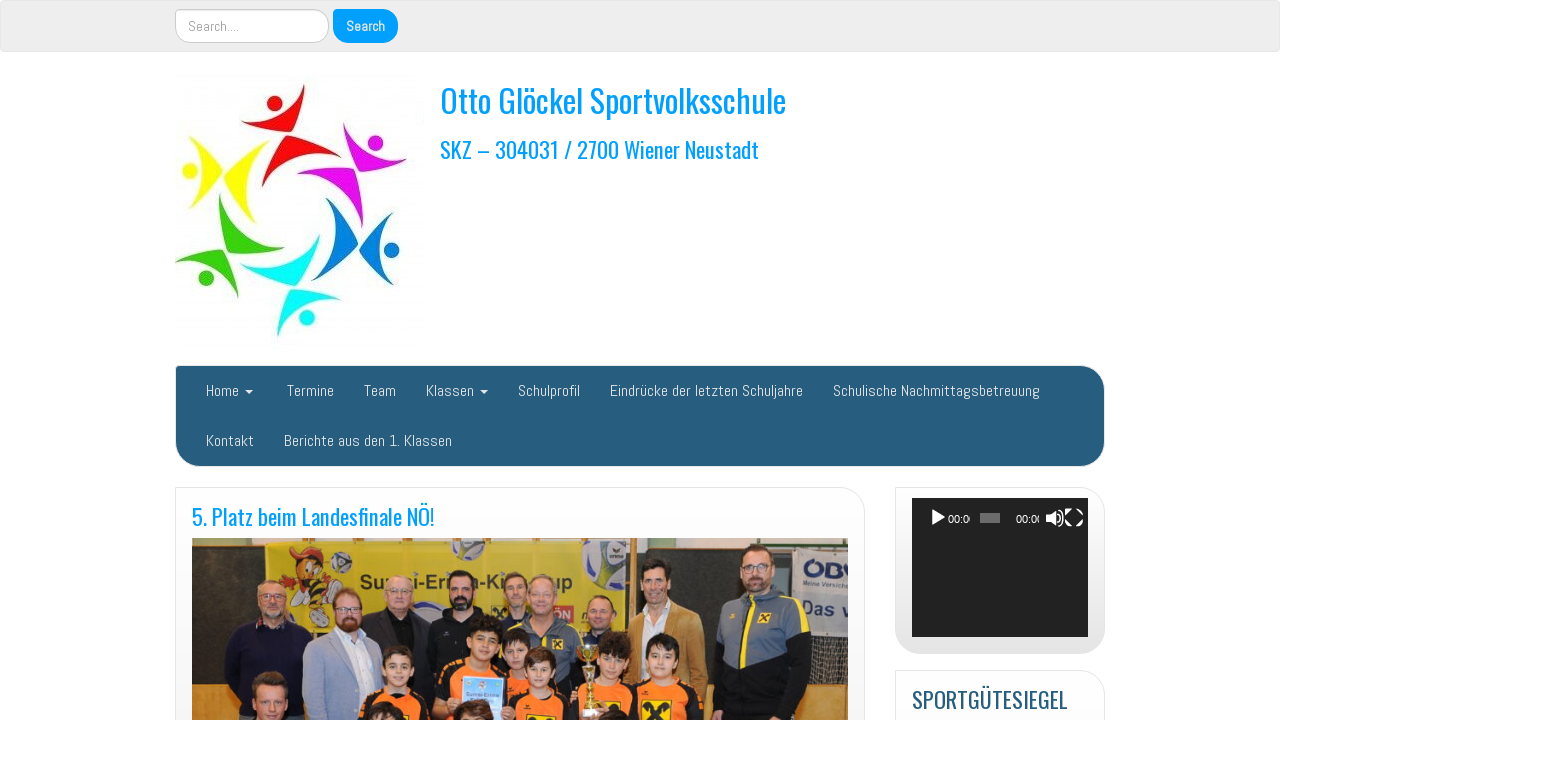

--- FILE ---
content_type: text/html; charset=UTF-8
request_url: https://www.vs-ottogloeckel.at/5-platz-beim-landesfinale-noe/
body_size: 46024
content:
<!DOCTYPE html>
<!--[if IE 7]>
<html class="ie ie7" lang="de">
<![endif]-->
<!--[if IE 8]>
<html class="ie ie8" lang="de">
<![endif]-->
<!--[if !(IE 7) | !(IE 8)  ]><!-->
<html lang="de">
<!--<![endif]-->
<head>
<meta charset="UTF-8" />
<meta http-equiv="X-UA-Compatible" content="IE=edge">
<meta name="viewport" content="width=device-width, initial-scale=1">
<link rel="profile" href="http://gmpg.org/xfn/11" />
<link rel="pingback" href="https://www.vs-ottogloeckel.at/xmlrpc.php" />
<!--[if lt IE 9]>
<script src="https://www.vs-ottogloeckel.at/wp-content/themes/iamsocial/js/html5.js" type="text/javascript"></script>
<![endif]-->

<title>5. Platz beim Landesfinale NÖ! &#8211; Otto Glöckel Sportvolksschule</title>
<meta name='robots' content='max-image-preview:large' />
<link rel="alternate" type="application/rss+xml" title="Otto Glöckel Sportvolksschule &raquo; Feed" href="https://www.vs-ottogloeckel.at/feed/" />
<link rel="alternate" type="application/rss+xml" title="Otto Glöckel Sportvolksschule &raquo; Kommentar-Feed" href="https://www.vs-ottogloeckel.at/comments/feed/" />
<link rel="alternate" title="oEmbed (JSON)" type="application/json+oembed" href="https://www.vs-ottogloeckel.at/wp-json/oembed/1.0/embed?url=https%3A%2F%2Fwww.vs-ottogloeckel.at%2F5-platz-beim-landesfinale-noe%2F" />
<link rel="alternate" title="oEmbed (XML)" type="text/xml+oembed" href="https://www.vs-ottogloeckel.at/wp-json/oembed/1.0/embed?url=https%3A%2F%2Fwww.vs-ottogloeckel.at%2F5-platz-beim-landesfinale-noe%2F&#038;format=xml" />
<style id='wp-img-auto-sizes-contain-inline-css' type='text/css'>
img:is([sizes=auto i],[sizes^="auto," i]){contain-intrinsic-size:3000px 1500px}
/*# sourceURL=wp-img-auto-sizes-contain-inline-css */
</style>
<style id='wp-emoji-styles-inline-css' type='text/css'>

	img.wp-smiley, img.emoji {
		display: inline !important;
		border: none !important;
		box-shadow: none !important;
		height: 1em !important;
		width: 1em !important;
		margin: 0 0.07em !important;
		vertical-align: -0.1em !important;
		background: none !important;
		padding: 0 !important;
	}
/*# sourceURL=wp-emoji-styles-inline-css */
</style>
<style id='wp-block-library-inline-css' type='text/css'>
:root{--wp-block-synced-color:#7a00df;--wp-block-synced-color--rgb:122,0,223;--wp-bound-block-color:var(--wp-block-synced-color);--wp-editor-canvas-background:#ddd;--wp-admin-theme-color:#007cba;--wp-admin-theme-color--rgb:0,124,186;--wp-admin-theme-color-darker-10:#006ba1;--wp-admin-theme-color-darker-10--rgb:0,107,160.5;--wp-admin-theme-color-darker-20:#005a87;--wp-admin-theme-color-darker-20--rgb:0,90,135;--wp-admin-border-width-focus:2px}@media (min-resolution:192dpi){:root{--wp-admin-border-width-focus:1.5px}}.wp-element-button{cursor:pointer}:root .has-very-light-gray-background-color{background-color:#eee}:root .has-very-dark-gray-background-color{background-color:#313131}:root .has-very-light-gray-color{color:#eee}:root .has-very-dark-gray-color{color:#313131}:root .has-vivid-green-cyan-to-vivid-cyan-blue-gradient-background{background:linear-gradient(135deg,#00d084,#0693e3)}:root .has-purple-crush-gradient-background{background:linear-gradient(135deg,#34e2e4,#4721fb 50%,#ab1dfe)}:root .has-hazy-dawn-gradient-background{background:linear-gradient(135deg,#faaca8,#dad0ec)}:root .has-subdued-olive-gradient-background{background:linear-gradient(135deg,#fafae1,#67a671)}:root .has-atomic-cream-gradient-background{background:linear-gradient(135deg,#fdd79a,#004a59)}:root .has-nightshade-gradient-background{background:linear-gradient(135deg,#330968,#31cdcf)}:root .has-midnight-gradient-background{background:linear-gradient(135deg,#020381,#2874fc)}:root{--wp--preset--font-size--normal:16px;--wp--preset--font-size--huge:42px}.has-regular-font-size{font-size:1em}.has-larger-font-size{font-size:2.625em}.has-normal-font-size{font-size:var(--wp--preset--font-size--normal)}.has-huge-font-size{font-size:var(--wp--preset--font-size--huge)}.has-text-align-center{text-align:center}.has-text-align-left{text-align:left}.has-text-align-right{text-align:right}.has-fit-text{white-space:nowrap!important}#end-resizable-editor-section{display:none}.aligncenter{clear:both}.items-justified-left{justify-content:flex-start}.items-justified-center{justify-content:center}.items-justified-right{justify-content:flex-end}.items-justified-space-between{justify-content:space-between}.screen-reader-text{border:0;clip-path:inset(50%);height:1px;margin:-1px;overflow:hidden;padding:0;position:absolute;width:1px;word-wrap:normal!important}.screen-reader-text:focus{background-color:#ddd;clip-path:none;color:#444;display:block;font-size:1em;height:auto;left:5px;line-height:normal;padding:15px 23px 14px;text-decoration:none;top:5px;width:auto;z-index:100000}html :where(.has-border-color){border-style:solid}html :where([style*=border-top-color]){border-top-style:solid}html :where([style*=border-right-color]){border-right-style:solid}html :where([style*=border-bottom-color]){border-bottom-style:solid}html :where([style*=border-left-color]){border-left-style:solid}html :where([style*=border-width]){border-style:solid}html :where([style*=border-top-width]){border-top-style:solid}html :where([style*=border-right-width]){border-right-style:solid}html :where([style*=border-bottom-width]){border-bottom-style:solid}html :where([style*=border-left-width]){border-left-style:solid}html :where(img[class*=wp-image-]){height:auto;max-width:100%}:where(figure){margin:0 0 1em}html :where(.is-position-sticky){--wp-admin--admin-bar--position-offset:var(--wp-admin--admin-bar--height,0px)}@media screen and (max-width:600px){html :where(.is-position-sticky){--wp-admin--admin-bar--position-offset:0px}}

/*# sourceURL=wp-block-library-inline-css */
</style><style id='wp-block-paragraph-inline-css' type='text/css'>
.is-small-text{font-size:.875em}.is-regular-text{font-size:1em}.is-large-text{font-size:2.25em}.is-larger-text{font-size:3em}.has-drop-cap:not(:focus):first-letter{float:left;font-size:8.4em;font-style:normal;font-weight:100;line-height:.68;margin:.05em .1em 0 0;text-transform:uppercase}body.rtl .has-drop-cap:not(:focus):first-letter{float:none;margin-left:.1em}p.has-drop-cap.has-background{overflow:hidden}:root :where(p.has-background){padding:1.25em 2.375em}:where(p.has-text-color:not(.has-link-color)) a{color:inherit}p.has-text-align-left[style*="writing-mode:vertical-lr"],p.has-text-align-right[style*="writing-mode:vertical-rl"]{rotate:180deg}
/*# sourceURL=https://www.vs-ottogloeckel.at/wp-includes/blocks/paragraph/style.min.css */
</style>
<style id='global-styles-inline-css' type='text/css'>
:root{--wp--preset--aspect-ratio--square: 1;--wp--preset--aspect-ratio--4-3: 4/3;--wp--preset--aspect-ratio--3-4: 3/4;--wp--preset--aspect-ratio--3-2: 3/2;--wp--preset--aspect-ratio--2-3: 2/3;--wp--preset--aspect-ratio--16-9: 16/9;--wp--preset--aspect-ratio--9-16: 9/16;--wp--preset--color--black: #000000;--wp--preset--color--cyan-bluish-gray: #abb8c3;--wp--preset--color--white: #ffffff;--wp--preset--color--pale-pink: #f78da7;--wp--preset--color--vivid-red: #cf2e2e;--wp--preset--color--luminous-vivid-orange: #ff6900;--wp--preset--color--luminous-vivid-amber: #fcb900;--wp--preset--color--light-green-cyan: #7bdcb5;--wp--preset--color--vivid-green-cyan: #00d084;--wp--preset--color--pale-cyan-blue: #8ed1fc;--wp--preset--color--vivid-cyan-blue: #0693e3;--wp--preset--color--vivid-purple: #9b51e0;--wp--preset--gradient--vivid-cyan-blue-to-vivid-purple: linear-gradient(135deg,rgb(6,147,227) 0%,rgb(155,81,224) 100%);--wp--preset--gradient--light-green-cyan-to-vivid-green-cyan: linear-gradient(135deg,rgb(122,220,180) 0%,rgb(0,208,130) 100%);--wp--preset--gradient--luminous-vivid-amber-to-luminous-vivid-orange: linear-gradient(135deg,rgb(252,185,0) 0%,rgb(255,105,0) 100%);--wp--preset--gradient--luminous-vivid-orange-to-vivid-red: linear-gradient(135deg,rgb(255,105,0) 0%,rgb(207,46,46) 100%);--wp--preset--gradient--very-light-gray-to-cyan-bluish-gray: linear-gradient(135deg,rgb(238,238,238) 0%,rgb(169,184,195) 100%);--wp--preset--gradient--cool-to-warm-spectrum: linear-gradient(135deg,rgb(74,234,220) 0%,rgb(151,120,209) 20%,rgb(207,42,186) 40%,rgb(238,44,130) 60%,rgb(251,105,98) 80%,rgb(254,248,76) 100%);--wp--preset--gradient--blush-light-purple: linear-gradient(135deg,rgb(255,206,236) 0%,rgb(152,150,240) 100%);--wp--preset--gradient--blush-bordeaux: linear-gradient(135deg,rgb(254,205,165) 0%,rgb(254,45,45) 50%,rgb(107,0,62) 100%);--wp--preset--gradient--luminous-dusk: linear-gradient(135deg,rgb(255,203,112) 0%,rgb(199,81,192) 50%,rgb(65,88,208) 100%);--wp--preset--gradient--pale-ocean: linear-gradient(135deg,rgb(255,245,203) 0%,rgb(182,227,212) 50%,rgb(51,167,181) 100%);--wp--preset--gradient--electric-grass: linear-gradient(135deg,rgb(202,248,128) 0%,rgb(113,206,126) 100%);--wp--preset--gradient--midnight: linear-gradient(135deg,rgb(2,3,129) 0%,rgb(40,116,252) 100%);--wp--preset--font-size--small: 13px;--wp--preset--font-size--medium: 20px;--wp--preset--font-size--large: 36px;--wp--preset--font-size--x-large: 42px;--wp--preset--spacing--20: 0.44rem;--wp--preset--spacing--30: 0.67rem;--wp--preset--spacing--40: 1rem;--wp--preset--spacing--50: 1.5rem;--wp--preset--spacing--60: 2.25rem;--wp--preset--spacing--70: 3.38rem;--wp--preset--spacing--80: 5.06rem;--wp--preset--shadow--natural: 6px 6px 9px rgba(0, 0, 0, 0.2);--wp--preset--shadow--deep: 12px 12px 50px rgba(0, 0, 0, 0.4);--wp--preset--shadow--sharp: 6px 6px 0px rgba(0, 0, 0, 0.2);--wp--preset--shadow--outlined: 6px 6px 0px -3px rgb(255, 255, 255), 6px 6px rgb(0, 0, 0);--wp--preset--shadow--crisp: 6px 6px 0px rgb(0, 0, 0);}:where(.is-layout-flex){gap: 0.5em;}:where(.is-layout-grid){gap: 0.5em;}body .is-layout-flex{display: flex;}.is-layout-flex{flex-wrap: wrap;align-items: center;}.is-layout-flex > :is(*, div){margin: 0;}body .is-layout-grid{display: grid;}.is-layout-grid > :is(*, div){margin: 0;}:where(.wp-block-columns.is-layout-flex){gap: 2em;}:where(.wp-block-columns.is-layout-grid){gap: 2em;}:where(.wp-block-post-template.is-layout-flex){gap: 1.25em;}:where(.wp-block-post-template.is-layout-grid){gap: 1.25em;}.has-black-color{color: var(--wp--preset--color--black) !important;}.has-cyan-bluish-gray-color{color: var(--wp--preset--color--cyan-bluish-gray) !important;}.has-white-color{color: var(--wp--preset--color--white) !important;}.has-pale-pink-color{color: var(--wp--preset--color--pale-pink) !important;}.has-vivid-red-color{color: var(--wp--preset--color--vivid-red) !important;}.has-luminous-vivid-orange-color{color: var(--wp--preset--color--luminous-vivid-orange) !important;}.has-luminous-vivid-amber-color{color: var(--wp--preset--color--luminous-vivid-amber) !important;}.has-light-green-cyan-color{color: var(--wp--preset--color--light-green-cyan) !important;}.has-vivid-green-cyan-color{color: var(--wp--preset--color--vivid-green-cyan) !important;}.has-pale-cyan-blue-color{color: var(--wp--preset--color--pale-cyan-blue) !important;}.has-vivid-cyan-blue-color{color: var(--wp--preset--color--vivid-cyan-blue) !important;}.has-vivid-purple-color{color: var(--wp--preset--color--vivid-purple) !important;}.has-black-background-color{background-color: var(--wp--preset--color--black) !important;}.has-cyan-bluish-gray-background-color{background-color: var(--wp--preset--color--cyan-bluish-gray) !important;}.has-white-background-color{background-color: var(--wp--preset--color--white) !important;}.has-pale-pink-background-color{background-color: var(--wp--preset--color--pale-pink) !important;}.has-vivid-red-background-color{background-color: var(--wp--preset--color--vivid-red) !important;}.has-luminous-vivid-orange-background-color{background-color: var(--wp--preset--color--luminous-vivid-orange) !important;}.has-luminous-vivid-amber-background-color{background-color: var(--wp--preset--color--luminous-vivid-amber) !important;}.has-light-green-cyan-background-color{background-color: var(--wp--preset--color--light-green-cyan) !important;}.has-vivid-green-cyan-background-color{background-color: var(--wp--preset--color--vivid-green-cyan) !important;}.has-pale-cyan-blue-background-color{background-color: var(--wp--preset--color--pale-cyan-blue) !important;}.has-vivid-cyan-blue-background-color{background-color: var(--wp--preset--color--vivid-cyan-blue) !important;}.has-vivid-purple-background-color{background-color: var(--wp--preset--color--vivid-purple) !important;}.has-black-border-color{border-color: var(--wp--preset--color--black) !important;}.has-cyan-bluish-gray-border-color{border-color: var(--wp--preset--color--cyan-bluish-gray) !important;}.has-white-border-color{border-color: var(--wp--preset--color--white) !important;}.has-pale-pink-border-color{border-color: var(--wp--preset--color--pale-pink) !important;}.has-vivid-red-border-color{border-color: var(--wp--preset--color--vivid-red) !important;}.has-luminous-vivid-orange-border-color{border-color: var(--wp--preset--color--luminous-vivid-orange) !important;}.has-luminous-vivid-amber-border-color{border-color: var(--wp--preset--color--luminous-vivid-amber) !important;}.has-light-green-cyan-border-color{border-color: var(--wp--preset--color--light-green-cyan) !important;}.has-vivid-green-cyan-border-color{border-color: var(--wp--preset--color--vivid-green-cyan) !important;}.has-pale-cyan-blue-border-color{border-color: var(--wp--preset--color--pale-cyan-blue) !important;}.has-vivid-cyan-blue-border-color{border-color: var(--wp--preset--color--vivid-cyan-blue) !important;}.has-vivid-purple-border-color{border-color: var(--wp--preset--color--vivid-purple) !important;}.has-vivid-cyan-blue-to-vivid-purple-gradient-background{background: var(--wp--preset--gradient--vivid-cyan-blue-to-vivid-purple) !important;}.has-light-green-cyan-to-vivid-green-cyan-gradient-background{background: var(--wp--preset--gradient--light-green-cyan-to-vivid-green-cyan) !important;}.has-luminous-vivid-amber-to-luminous-vivid-orange-gradient-background{background: var(--wp--preset--gradient--luminous-vivid-amber-to-luminous-vivid-orange) !important;}.has-luminous-vivid-orange-to-vivid-red-gradient-background{background: var(--wp--preset--gradient--luminous-vivid-orange-to-vivid-red) !important;}.has-very-light-gray-to-cyan-bluish-gray-gradient-background{background: var(--wp--preset--gradient--very-light-gray-to-cyan-bluish-gray) !important;}.has-cool-to-warm-spectrum-gradient-background{background: var(--wp--preset--gradient--cool-to-warm-spectrum) !important;}.has-blush-light-purple-gradient-background{background: var(--wp--preset--gradient--blush-light-purple) !important;}.has-blush-bordeaux-gradient-background{background: var(--wp--preset--gradient--blush-bordeaux) !important;}.has-luminous-dusk-gradient-background{background: var(--wp--preset--gradient--luminous-dusk) !important;}.has-pale-ocean-gradient-background{background: var(--wp--preset--gradient--pale-ocean) !important;}.has-electric-grass-gradient-background{background: var(--wp--preset--gradient--electric-grass) !important;}.has-midnight-gradient-background{background: var(--wp--preset--gradient--midnight) !important;}.has-small-font-size{font-size: var(--wp--preset--font-size--small) !important;}.has-medium-font-size{font-size: var(--wp--preset--font-size--medium) !important;}.has-large-font-size{font-size: var(--wp--preset--font-size--large) !important;}.has-x-large-font-size{font-size: var(--wp--preset--font-size--x-large) !important;}
/*# sourceURL=global-styles-inline-css */
</style>

<style id='classic-theme-styles-inline-css' type='text/css'>
/*! This file is auto-generated */
.wp-block-button__link{color:#fff;background-color:#32373c;border-radius:9999px;box-shadow:none;text-decoration:none;padding:calc(.667em + 2px) calc(1.333em + 2px);font-size:1.125em}.wp-block-file__button{background:#32373c;color:#fff;text-decoration:none}
/*# sourceURL=/wp-includes/css/classic-themes.min.css */
</style>
<link rel='stylesheet' id='plyr-css-css' href='https://www.vs-ottogloeckel.at/wp-content/plugins/easy-video-player/lib/plyr.css?ver=6.9' type='text/css' media='all' />
<link rel='stylesheet' id='style.css-css' href='https://www.vs-ottogloeckel.at/wp-content/themes/iamsocial/css/style.css?ver=1.1.3' type='text/css' media='all' />
<link rel='stylesheet' id='custom-color-css' href='https://www.vs-ottogloeckel.at/wp-content/themes/iamsocial/css/colors/blue.css?ver=6.9' type='text/css' media='all' />
<script type="text/javascript" id="plyr-js-js-extra">
/* <![CDATA[ */
var easy_video_player = {"plyr_iconUrl":"https://www.vs-ottogloeckel.at/wp-content/plugins/easy-video-player/lib/plyr.svg","plyr_blankVideo":"https://www.vs-ottogloeckel.at/wp-content/plugins/easy-video-player/lib/blank.mp4"};
//# sourceURL=plyr-js-js-extra
/* ]]> */
</script>
<script type="text/javascript" src="https://www.vs-ottogloeckel.at/wp-content/plugins/easy-video-player/lib/plyr.js?ver=6.9" id="plyr-js-js"></script>
<script type="text/javascript" src="https://www.vs-ottogloeckel.at/wp-includes/js/jquery/jquery.min.js?ver=3.7.1" id="jquery-core-js"></script>
<script type="text/javascript" src="https://www.vs-ottogloeckel.at/wp-includes/js/jquery/jquery-migrate.min.js?ver=3.4.1" id="jquery-migrate-js"></script>
<link rel="https://api.w.org/" href="https://www.vs-ottogloeckel.at/wp-json/" /><link rel="alternate" title="JSON" type="application/json" href="https://www.vs-ottogloeckel.at/wp-json/wp/v2/posts/4434" /><link rel="EditURI" type="application/rsd+xml" title="RSD" href="https://www.vs-ottogloeckel.at/xmlrpc.php?rsd" />
<meta name="generator" content="WordPress 6.9" />
<link rel="canonical" href="https://www.vs-ottogloeckel.at/5-platz-beim-landesfinale-noe/" />
<link rel='shortlink' href='https://www.vs-ottogloeckel.at/?p=4434' />
		<style type='text/css'>
				body, *, button {font-family:Abel}
				h1, h2, h3, h4, h5, h6, h1 a, h2 a, h3 a, h4 a, h5 a, h6 a {font-family:Oswald}
		</style>
				<style type='text/css'>
				.carousel .carousel-caption h2#caption-1 a{ color:  #ffffff; }
				.carousel .carousel-caption h2#caption-2 a{ color:  #fff; }
				.carousel .carousel-caption h2#caption-3 a{ color:  #ffffff; }
		</style>
		<meta name="bmi-version" content="2.0.0" />      <script defer type="text/javascript" id="bmip-js-inline-remove-js">
        function objectToQueryString(obj){
          return Object.keys(obj).map(key => key + '=' + obj[key]).join('&');
        }

        function globalBMIKeepAlive() {
          let xhr = new XMLHttpRequest();
          let data = { action: "bmip_keepalive", token: "bmip", f: "refresh" };
          let url = 'https://www.vs-ottogloeckel.at/wp-admin/admin-ajax.php' + '?' + objectToQueryString(data);
          xhr.open('POST', url, true);
          xhr.setRequestHeader("X-Requested-With", "XMLHttpRequest");
          xhr.onreadystatechange = function () {
            if (xhr.readyState === 4) {
              let response;
              if (response = JSON.parse(xhr.responseText)) {
                if (typeof response.status != 'undefined' && response.status === 'success') {
                  //setTimeout(globalBMIKeepAlive, 3000);
                } else {
                  //setTimeout(globalBMIKeepAlive, 20000);
                }
              }
            }
          };

          xhr.send(JSON.stringify(data));
        }

        document.querySelector('#bmip-js-inline-remove-js').remove();
      </script>
      <link rel="icon" href="https://www.vs-ottogloeckel.at/wp-content/uploads/2016/10/cropped-LogoNEU3-1024x303-32x32.jpg" sizes="32x32" />
<link rel="icon" href="https://www.vs-ottogloeckel.at/wp-content/uploads/2016/10/cropped-LogoNEU3-1024x303-192x192.jpg" sizes="192x192" />
<link rel="apple-touch-icon" href="https://www.vs-ottogloeckel.at/wp-content/uploads/2016/10/cropped-LogoNEU3-1024x303-180x180.jpg" />
<meta name="msapplication-TileImage" content="https://www.vs-ottogloeckel.at/wp-content/uploads/2016/10/cropped-LogoNEU3-1024x303-270x270.jpg" />
<link rel='stylesheet' id='google-fonts-css' href='//fonts.googleapis.com/css?family=Oswald%3A400%2C300%2C700%7CAbel&#038;ver=6.9' type='text/css' media='all' />
<link rel='stylesheet' id='mediaelement-css' href='https://www.vs-ottogloeckel.at/wp-includes/js/mediaelement/mediaelementplayer-legacy.min.css?ver=4.2.17' type='text/css' media='all' />
<link rel='stylesheet' id='wp-mediaelement-css' href='https://www.vs-ottogloeckel.at/wp-includes/js/mediaelement/wp-mediaelement.min.css?ver=6.9' type='text/css' media='all' />
</head>

<body class="wp-singular post-template-default single single-post postid-4434 single-format-standard wp-theme-iamsocial">
<nav id="top-menu" class="navbar navbar-default">
		<div class="container">
			<div class="row">
				<div class="col-sm-8 visible-sm-inline-block visible-md-inline-block visible-lg-inline-block ">
					<div class="sidebar-top"><div class="widget widget_search"><form method="get" id="searchform" action="https://www.vs-ottogloeckel.at/" class="form-inline">
	<div class="form-group">
		<input type="text" class="form-control" name="s" id="s" placeholder="Search...." />
		<input type="submit" id="searchsubmit" value="Search" class="btn btn-default" />
	</div>
</form>
</div></div>				</div>
				<nav class="col-sm-4 topSocials">
					<div class="sidebar-top">
											</div>
				</nav>
			</div>
			
		</div>
	</nav>

	<div class="container" role="main"> <!-- this will close in footer.php -->
		<header id="header">
			<div class="row">
				<div class="col-sm-12">
											<div class="sitelogo">
							<a href="https://www.vs-ottogloeckel.at">
								<img src="https://www.vs-ottogloeckel.at/wp-content/uploads/2016/10/cropped-cropped-LogoNEU3-1024x303-1-2.jpg" height="" width="" alt="Logo" class="img-responsive"  id='logo' />
							</a>
						</div>
											<div class="sitetitle">
							<h1><a href="https://www.vs-ottogloeckel.at">Otto Glöckel Sportvolksschule</a></h1>
							<h2><a href="https://www.vs-ottogloeckel.at">SKZ &#8211; 304031 / 2700 Wiener Neustadt</a></h2>
						</div>
				</div>
			</div>
		</header>


	<nav id="main-menu" class="navbar navbar-default" role="navigation">
		<div class="row">
			<div class="col-md-12">
				<div class="navbar-header">
				  <button type="button" class="navbar-toggle" data-toggle="collapse" data-target="#main-menu-list">
					<span class="sr-only">Schalte Navigation</span>
					<span class="icon-bar"></span>
					<span class="icon-bar"></span>
					<span class="icon-bar"></span>
				  </button>
				</div>
				<div id="main-menu-list" class="collapse navbar-collapse"><ul id="menu-blank" class="nav navbar-nav"><li id="menu-item-2604" class="menu-item menu-item-type-post_type menu-item-object-page menu-item-home menu-item-has-children menu-item-2604 dropdown"><a title="Home" href="#" data-toggle="dropdown" class="dropdown-toggle" aria-haspopup="true">Home <span class="caret"></span></a>
<ul role="menu" class=" dropdown-menu">
	<li id="menu-item-1321" class="menu-item menu-item-type-post_type menu-item-object-page current_page_parent menu-item-1321"><a title="Archiv Beiträge" href="https://www.vs-ottogloeckel.at/archiv-beitraege/">Archiv Beiträge</a></li>
</ul>
</li>
<li id="menu-item-4834" class="menu-item menu-item-type-post_type menu-item-object-page menu-item-4834"><a title="Termine" href="https://www.vs-ottogloeckel.at/termine/"><span class="glyphicon https://www.vs-ottogloeckel.at/termine/"></span>&nbsp;Termine</a></li>
<li id="menu-item-1306" class="menu-item menu-item-type-post_type menu-item-object-page menu-item-1306"><a title="Team" href="https://www.vs-ottogloeckel.at/lehrer/">Team</a></li>
<li id="menu-item-1304" class="menu-item menu-item-type-post_type menu-item-object-page menu-item-has-children menu-item-1304 dropdown"><a title="Klassen" href="#" data-toggle="dropdown" class="dropdown-toggle" aria-haspopup="true">Klassen <span class="caret"></span></a>
<ul role="menu" class=" dropdown-menu">
	<li id="menu-item-4430" class="menu-item menu-item-type-post_type menu-item-object-page menu-item-4430"><a title="Vorschulklasse" href="https://www.vs-ottogloeckel.at/klassen/vorschulklasse/">Vorschulklasse</a></li>
	<li id="menu-item-4351" class="menu-item menu-item-type-post_type menu-item-object-page menu-item-4351"><a title="1. Klassen" href="https://www.vs-ottogloeckel.at/klassen/https-www-vs-ottogloeckel-at-lesung-kinderbuchautor/">1. Klassen</a></li>
	<li id="menu-item-4362" class="menu-item menu-item-type-post_type menu-item-object-page menu-item-4362"><a title="2. Klassen" href="https://www.vs-ottogloeckel.at/klassen/2-klassen/">2. Klassen</a></li>
	<li id="menu-item-4361" class="menu-item menu-item-type-post_type menu-item-object-page menu-item-4361"><a title="3. Klassen" href="https://www.vs-ottogloeckel.at/klassen/3-klassen/">3. Klassen</a></li>
	<li id="menu-item-4360" class="menu-item menu-item-type-post_type menu-item-object-page menu-item-4360"><a title="4. Klassen" href="https://www.vs-ottogloeckel.at/klassen/4-klassen/">4. Klassen</a></li>
</ul>
</li>
<li id="menu-item-1552" class="menu-item menu-item-type-post_type menu-item-object-page menu-item-1552"><a title="Schulprofil" href="https://www.vs-ottogloeckel.at/leitbild/schulprofil/">Schulprofil</a></li>
<li id="menu-item-4181" class="menu-item menu-item-type-post_type menu-item-object-page menu-item-4181"><a title="Eindrücke der letzten Schuljahre" href="https://www.vs-ottogloeckel.at/eindruecke-der-letzten-schuljahre/">Eindrücke der letzten Schuljahre</a></li>
<li id="menu-item-1308" class="menu-item menu-item-type-post_type menu-item-object-page menu-item-1308"><a title="Schulische Nachmittagsbetreuung" href="https://www.vs-ottogloeckel.at/tagesheim/">Schulische Nachmittagsbetreuung</a></li>
<li id="menu-item-1305" class="menu-item menu-item-type-post_type menu-item-object-page menu-item-privacy-policy menu-item-1305"><a title="Kontakt" href="https://www.vs-ottogloeckel.at/kontakt/">Kontakt</a></li>
<li id="menu-item-5049" class="menu-item menu-item-type-post_type menu-item-object-page menu-item-5049"><a title="Berichte aus den 1. Klassen" href="https://www.vs-ottogloeckel.at/berichte-aus-den-1-klassen/">Berichte aus den 1. Klassen</a></li>
</ul></div>			</div>
		</div>
	</nav>		

		   



		<div class="row">
			<div class="col-md-9">
				<section class="content">
									<!--Mansory Layout fix: wrap each article-->
			<article id="post-4434" class="post-4434 post type-post status-publish format-standard has-post-thumbnail hentry category-allgemein">
				<h2>
					<a href="https://www.vs-ottogloeckel.at/5-platz-beim-landesfinale-noe/" rel="bookmark" title="5. Platz beim Landesfinale NÖ!">
						5. Platz beim Landesfinale NÖ!					</a>
				</h2>
			<figure>
			<a href="https://www.vs-ottogloeckel.at/5-platz-beim-landesfinale-noe/" rel="bookmark" title="5. Platz beim Landesfinale NÖ!">
				<img width="656" height="425" src="https://www.vs-ottogloeckel.at/wp-content/uploads/2023/03/05-VS-Otto-Gloeckel-Wiener-Neustadt-1024x663.jpg" class="attachment-large size-large wp-post-image" alt="" decoding="async" fetchpriority="high" srcset="https://www.vs-ottogloeckel.at/wp-content/uploads/2023/03/05-VS-Otto-Gloeckel-Wiener-Neustadt-1024x663.jpg 1024w, https://www.vs-ottogloeckel.at/wp-content/uploads/2023/03/05-VS-Otto-Gloeckel-Wiener-Neustadt-300x194.jpg 300w, https://www.vs-ottogloeckel.at/wp-content/uploads/2023/03/05-VS-Otto-Gloeckel-Wiener-Neustadt-768x497.jpg 768w, https://www.vs-ottogloeckel.at/wp-content/uploads/2023/03/05-VS-Otto-Gloeckel-Wiener-Neustadt-1536x994.jpg 1536w, https://www.vs-ottogloeckel.at/wp-content/uploads/2023/03/05-VS-Otto-Gloeckel-Wiener-Neustadt-2048x1325.jpg 2048w" sizes="(max-width: 656px) 100vw, 656px" />			</a> 
			</figure>
			
<p><strong>Die Schulmannschaft der Otto Glöckel Sportvolksschule mit Lehrer und Trainer Lukas Stark-Ankowitsch, dem ÖFB Präsidenten (Johann Gartner), dem Präsidenten des NÖFV, dem Bürgermeister der Stadt Herzogenburg (Christoph Artner), uva.</strong></p>



<p>Unsere Schulmannschaft erreichte beim SUMSI Erima &#8211; Hallencup in Herzogenburg nach dem Sieg des Qualifikationsturniers den tollen 5. Platz von insgesamt 10 Mannschaften! </p>



<p>Mit 2 Siegen, einem Unentschieden und 2 Niederlagen ist Trainer Lukas Stark-Ankowitsch mit der Leistung seiner Mannschaft zufrieden und möchte sich im Sommer erneut für das Landesfinale qualifizieren.</p>



<p></p>
							<div class="metas">
					<small><i class="fa fa-calendar-o"></i> März 6, 2023 </small><br>
					<small class="postmetadata"><i class="fa fa-folder-open-o"></i> Gepostet in <a href="https://www.vs-ottogloeckel.at/category/allgemein/" rel="category tag">Allgemein</a></small><br>
														</div>
					</article>
		<!--Mansory Layout fix: wrap each article-->
		
				

													<article id="single">
					<nav class="row">
						<small class="nav-previous col-xs-6"><a href="https://www.vs-ottogloeckel.at/in-stiller-trauer-nehmen-wir-abschied/" rel="next"><i class="fa fa-chevron-left"></i> Zurück</a></small>
						<small class="nav-next col-xs-6 text-right"><a href="https://www.vs-ottogloeckel.at/theaterbesuch-in-der-schule/" rel="prev">Weiter <i class="fa fa-chevron-right"></i></a></small>
					</nav>
				</article>
					
					</section>
			</div>
			<aside class="col-md-3">
				<aside class="small-12 medium-4 large-4 columns">
	<div class="sidebar"><h3>Schulvideo</h3><div style="width:100%;" class="wp-video"><video class="wp-video-shortcode" id="video-4434-1" preload="metadata" controls="controls"><source type="video/youtube" src="https://youtu.be/wfUQJ3f_CL8?_=1" /><a href="https://youtu.be/wfUQJ3f_CL8">https://youtu.be/wfUQJ3f_CL8</a></video></div></div><div class="sidebar"><h3>SPORTGÜTESIEGEL</h3>
		<style type="text/css">
			#gallery-1 {
				margin: auto;
			}
			#gallery-1 .gallery-item {
				float: left;
				margin-top: 10px;
				text-align: center;
				width: 100%;
			}
			#gallery-1 img {
				border: 2px solid #cfcfcf;
			}
			#gallery-1 .gallery-caption {
				margin-left: 0;
			}
			/* see gallery_shortcode() in wp-includes/media.php */
		</style>
		<div id='gallery-1' class='gallery galleryid-4434 gallery-columns-1 gallery-size-large'><dl class='gallery-item'>
			<dt class='gallery-icon portrait'>
				<img width="656" height="882" src="https://www.vs-ottogloeckel.at/wp-content/uploads/2020/11/IMG_4248-1-762x1024.jpeg" class="attachment-large size-large" alt="" decoding="async" loading="lazy" srcset="https://www.vs-ottogloeckel.at/wp-content/uploads/2020/11/IMG_4248-1-762x1024.jpeg 762w, https://www.vs-ottogloeckel.at/wp-content/uploads/2020/11/IMG_4248-1-223x300.jpeg 223w, https://www.vs-ottogloeckel.at/wp-content/uploads/2020/11/IMG_4248-1-768x1032.jpeg 768w, https://www.vs-ottogloeckel.at/wp-content/uploads/2020/11/IMG_4248-1-1143x1536.jpeg 1143w, https://www.vs-ottogloeckel.at/wp-content/uploads/2020/11/IMG_4248-1-1524x2048.jpeg 1524w, https://www.vs-ottogloeckel.at/wp-content/uploads/2020/11/IMG_4248-1-scaled.jpeg 1906w" sizes="auto, (max-width: 656px) 100vw, 656px" />
			</dt></dl><br style="clear: both" />
		</div>
</div><div class="sidebar"><h3>Kontakt</h3>			<div class="textwidget"><p><b><br />
Otto-Glöckel Volksschule<br />
Pottendorferstraße 100<br />
A-2700 Wiener Neustadt</b></p>
<p>Telefon: 0676 / 883 732 388<br />
E-Mail: &#8212;-</p>
</div>
		</div><div class="sidebar"><h3>Historie unserer Beiträge</h3>		<label class="screen-reader-text" for="archives-dropdown-3">Historie unserer Beiträge</label>
		<select id="archives-dropdown-3" name="archive-dropdown">
			
			<option value="">Monat auswählen</option>
				<option value='https://www.vs-ottogloeckel.at/2025/12/'> Dezember 2025 </option>
	<option value='https://www.vs-ottogloeckel.at/2025/11/'> November 2025 </option>
	<option value='https://www.vs-ottogloeckel.at/2025/09/'> September 2025 </option>
	<option value='https://www.vs-ottogloeckel.at/2025/06/'> Juni 2025 </option>
	<option value='https://www.vs-ottogloeckel.at/2025/04/'> April 2025 </option>
	<option value='https://www.vs-ottogloeckel.at/2025/03/'> März 2025 </option>
	<option value='https://www.vs-ottogloeckel.at/2024/12/'> Dezember 2024 </option>
	<option value='https://www.vs-ottogloeckel.at/2024/11/'> November 2024 </option>
	<option value='https://www.vs-ottogloeckel.at/2024/09/'> September 2024 </option>
	<option value='https://www.vs-ottogloeckel.at/2024/06/'> Juni 2024 </option>
	<option value='https://www.vs-ottogloeckel.at/2024/05/'> Mai 2024 </option>
	<option value='https://www.vs-ottogloeckel.at/2024/04/'> April 2024 </option>
	<option value='https://www.vs-ottogloeckel.at/2024/03/'> März 2024 </option>
	<option value='https://www.vs-ottogloeckel.at/2024/02/'> Februar 2024 </option>
	<option value='https://www.vs-ottogloeckel.at/2023/12/'> Dezember 2023 </option>
	<option value='https://www.vs-ottogloeckel.at/2023/10/'> Oktober 2023 </option>
	<option value='https://www.vs-ottogloeckel.at/2023/09/'> September 2023 </option>
	<option value='https://www.vs-ottogloeckel.at/2023/05/'> Mai 2023 </option>
	<option value='https://www.vs-ottogloeckel.at/2023/03/'> März 2023 </option>
	<option value='https://www.vs-ottogloeckel.at/2023/02/'> Februar 2023 </option>
	<option value='https://www.vs-ottogloeckel.at/2023/01/'> Januar 2023 </option>
	<option value='https://www.vs-ottogloeckel.at/2022/12/'> Dezember 2022 </option>
	<option value='https://www.vs-ottogloeckel.at/2022/11/'> November 2022 </option>
	<option value='https://www.vs-ottogloeckel.at/2022/10/'> Oktober 2022 </option>
	<option value='https://www.vs-ottogloeckel.at/2022/06/'> Juni 2022 </option>
	<option value='https://www.vs-ottogloeckel.at/2022/04/'> April 2022 </option>
	<option value='https://www.vs-ottogloeckel.at/2021/12/'> Dezember 2021 </option>
	<option value='https://www.vs-ottogloeckel.at/2021/10/'> Oktober 2021 </option>
	<option value='https://www.vs-ottogloeckel.at/2020/11/'> November 2020 </option>
	<option value='https://www.vs-ottogloeckel.at/2020/07/'> Juli 2020 </option>
	<option value='https://www.vs-ottogloeckel.at/2020/06/'> Juni 2020 </option>
	<option value='https://www.vs-ottogloeckel.at/2020/03/'> März 2020 </option>
	<option value='https://www.vs-ottogloeckel.at/2020/01/'> Januar 2020 </option>
	<option value='https://www.vs-ottogloeckel.at/2019/12/'> Dezember 2019 </option>
	<option value='https://www.vs-ottogloeckel.at/2019/11/'> November 2019 </option>
	<option value='https://www.vs-ottogloeckel.at/2019/10/'> Oktober 2019 </option>
	<option value='https://www.vs-ottogloeckel.at/2019/09/'> September 2019 </option>
	<option value='https://www.vs-ottogloeckel.at/2019/05/'> Mai 2019 </option>
	<option value='https://www.vs-ottogloeckel.at/2019/03/'> März 2019 </option>
	<option value='https://www.vs-ottogloeckel.at/2019/02/'> Februar 2019 </option>
	<option value='https://www.vs-ottogloeckel.at/2019/01/'> Januar 2019 </option>
	<option value='https://www.vs-ottogloeckel.at/2018/12/'> Dezember 2018 </option>
	<option value='https://www.vs-ottogloeckel.at/2018/10/'> Oktober 2018 </option>
	<option value='https://www.vs-ottogloeckel.at/2018/09/'> September 2018 </option>
	<option value='https://www.vs-ottogloeckel.at/2018/06/'> Juni 2018 </option>
	<option value='https://www.vs-ottogloeckel.at/2018/05/'> Mai 2018 </option>
	<option value='https://www.vs-ottogloeckel.at/2018/04/'> April 2018 </option>
	<option value='https://www.vs-ottogloeckel.at/2018/03/'> März 2018 </option>
	<option value='https://www.vs-ottogloeckel.at/2018/02/'> Februar 2018 </option>
	<option value='https://www.vs-ottogloeckel.at/2017/12/'> Dezember 2017 </option>
	<option value='https://www.vs-ottogloeckel.at/2017/11/'> November 2017 </option>
	<option value='https://www.vs-ottogloeckel.at/2017/10/'> Oktober 2017 </option>
	<option value='https://www.vs-ottogloeckel.at/2017/09/'> September 2017 </option>
	<option value='https://www.vs-ottogloeckel.at/2017/06/'> Juni 2017 </option>
	<option value='https://www.vs-ottogloeckel.at/2017/03/'> März 2017 </option>
	<option value='https://www.vs-ottogloeckel.at/2016/12/'> Dezember 2016 </option>
	<option value='https://www.vs-ottogloeckel.at/2016/11/'> November 2016 </option>
	<option value='https://www.vs-ottogloeckel.at/2016/10/'> Oktober 2016 </option>
	<option value='https://www.vs-ottogloeckel.at/2016/09/'> September 2016 </option>
	<option value='https://www.vs-ottogloeckel.at/2016/06/'> Juni 2016 </option>
	<option value='https://www.vs-ottogloeckel.at/2016/04/'> April 2016 </option>
	<option value='https://www.vs-ottogloeckel.at/2016/02/'> Februar 2016 </option>

		</select>

			<script type="text/javascript">
/* <![CDATA[ */

( ( dropdownId ) => {
	const dropdown = document.getElementById( dropdownId );
	function onSelectChange() {
		setTimeout( () => {
			if ( 'escape' === dropdown.dataset.lastkey ) {
				return;
			}
			if ( dropdown.value ) {
				document.location.href = dropdown.value;
			}
		}, 250 );
	}
	function onKeyUp( event ) {
		if ( 'Escape' === event.key ) {
			dropdown.dataset.lastkey = 'escape';
		} else {
			delete dropdown.dataset.lastkey;
		}
	}
	function onClick() {
		delete dropdown.dataset.lastkey;
	}
	dropdown.addEventListener( 'keyup', onKeyUp );
	dropdown.addEventListener( 'click', onClick );
	dropdown.addEventListener( 'change', onSelectChange );
})( "archives-dropdown-3" );

//# sourceURL=WP_Widget_Archives%3A%3Awidget
/* ]]> */
</script>
</div></aside>
			</aside>
		</div>
</div><!-- Closing .container opened in header.php -->
<footer id="pageFooter">
	<div class="container">
		<div class="row">
				<div class="col-md-4">
														</div>
				<div class="col-md-4">
														</div>
				<div class="col-md-4">
														</div>
			</div>

			<div class="row">
				<div class="col-sm-12 text-center credits">
					<small>
						<a href="http://www.isabellegarcia.me">IAMSocial</a>, ein WordPress Theme von <a href="http://www.aicragellebasi.social">@aicragellebasi</a>						</em>
					</small>
				</div>
			</div>
		</div>
</footer>
<script type="speculationrules">
{"prefetch":[{"source":"document","where":{"and":[{"href_matches":"/*"},{"not":{"href_matches":["/wp-*.php","/wp-admin/*","/wp-content/uploads/*","/wp-content/*","/wp-content/plugins/*","/wp-content/themes/iamsocial/*","/*\\?(.+)"]}},{"not":{"selector_matches":"a[rel~=\"nofollow\"]"}},{"not":{"selector_matches":".no-prefetch, .no-prefetch a"}}]},"eagerness":"conservative"}]}
</script>
<script type="text/javascript" src="https://www.vs-ottogloeckel.at/wp-content/themes/iamsocial/js/bootstrap.min.js?ver=1.1.2" id="bootstrap-js"></script>
<script type="text/javascript" id="mediaelement-core-js-before">
/* <![CDATA[ */
var mejsL10n = {"language":"de","strings":{"mejs.download-file":"Datei herunterladen","mejs.install-flash":"Du verwendest einen Browser, der nicht den Flash-Player aktiviert oder installiert hat. Bitte aktiviere dein Flash-Player-Plugin oder lade die neueste Version von https://get.adobe.com/flashplayer/ herunter","mejs.fullscreen":"Vollbild","mejs.play":"Wiedergeben","mejs.pause":"Pausieren","mejs.time-slider":"Zeit-Schieberegler","mejs.time-help-text":"Benutze die Pfeiltasten Links/Rechts, um 1\u00a0Sekunde vor- oder zur\u00fcckzuspringen. Mit den Pfeiltasten Hoch/Runter kannst du um 10\u00a0Sekunden vor- oder zur\u00fcckspringen.","mejs.live-broadcast":"Live-\u00dcbertragung","mejs.volume-help-text":"Pfeiltasten Hoch/Runter benutzen, um die Lautst\u00e4rke zu regeln.","mejs.unmute":"Lautschalten","mejs.mute":"Stummschalten","mejs.volume-slider":"Lautst\u00e4rkeregler","mejs.video-player":"Video-Player","mejs.audio-player":"Audio-Player","mejs.captions-subtitles":"Untertitel","mejs.captions-chapters":"Kapitel","mejs.none":"Keine","mejs.afrikaans":"Afrikaans","mejs.albanian":"Albanisch","mejs.arabic":"Arabisch","mejs.belarusian":"Wei\u00dfrussisch","mejs.bulgarian":"Bulgarisch","mejs.catalan":"Katalanisch","mejs.chinese":"Chinesisch","mejs.chinese-simplified":"Chinesisch (vereinfacht)","mejs.chinese-traditional":"Chinesisch (traditionell)","mejs.croatian":"Kroatisch","mejs.czech":"Tschechisch","mejs.danish":"D\u00e4nisch","mejs.dutch":"Niederl\u00e4ndisch","mejs.english":"Englisch","mejs.estonian":"Estnisch","mejs.filipino":"Filipino","mejs.finnish":"Finnisch","mejs.french":"Franz\u00f6sisch","mejs.galician":"Galicisch","mejs.german":"Deutsch","mejs.greek":"Griechisch","mejs.haitian-creole":"Haitianisch-Kreolisch","mejs.hebrew":"Hebr\u00e4isch","mejs.hindi":"Hindi","mejs.hungarian":"Ungarisch","mejs.icelandic":"Isl\u00e4ndisch","mejs.indonesian":"Indonesisch","mejs.irish":"Irisch","mejs.italian":"Italienisch","mejs.japanese":"Japanisch","mejs.korean":"Koreanisch","mejs.latvian":"Lettisch","mejs.lithuanian":"Litauisch","mejs.macedonian":"Mazedonisch","mejs.malay":"Malaiisch","mejs.maltese":"Maltesisch","mejs.norwegian":"Norwegisch","mejs.persian":"Persisch","mejs.polish":"Polnisch","mejs.portuguese":"Portugiesisch","mejs.romanian":"Rum\u00e4nisch","mejs.russian":"Russisch","mejs.serbian":"Serbisch","mejs.slovak":"Slowakisch","mejs.slovenian":"Slowenisch","mejs.spanish":"Spanisch","mejs.swahili":"Suaheli","mejs.swedish":"Schwedisch","mejs.tagalog":"Tagalog","mejs.thai":"Thai","mejs.turkish":"T\u00fcrkisch","mejs.ukrainian":"Ukrainisch","mejs.vietnamese":"Vietnamesisch","mejs.welsh":"Walisisch","mejs.yiddish":"Jiddisch"}};
//# sourceURL=mediaelement-core-js-before
/* ]]> */
</script>
<script type="text/javascript" src="https://www.vs-ottogloeckel.at/wp-includes/js/mediaelement/mediaelement-and-player.min.js?ver=4.2.17" id="mediaelement-core-js"></script>
<script type="text/javascript" src="https://www.vs-ottogloeckel.at/wp-includes/js/mediaelement/mediaelement-migrate.min.js?ver=6.9" id="mediaelement-migrate-js"></script>
<script type="text/javascript" id="mediaelement-js-extra">
/* <![CDATA[ */
var _wpmejsSettings = {"pluginPath":"/wp-includes/js/mediaelement/","classPrefix":"mejs-","stretching":"responsive","audioShortcodeLibrary":"mediaelement","videoShortcodeLibrary":"mediaelement"};
//# sourceURL=mediaelement-js-extra
/* ]]> */
</script>
<script type="text/javascript" src="https://www.vs-ottogloeckel.at/wp-includes/js/mediaelement/wp-mediaelement.min.js?ver=6.9" id="wp-mediaelement-js"></script>
<script type="text/javascript" src="https://www.vs-ottogloeckel.at/wp-includes/js/mediaelement/renderers/vimeo.min.js?ver=4.2.17" id="mediaelement-vimeo-js"></script>
<script id="wp-emoji-settings" type="application/json">
{"baseUrl":"https://s.w.org/images/core/emoji/17.0.2/72x72/","ext":".png","svgUrl":"https://s.w.org/images/core/emoji/17.0.2/svg/","svgExt":".svg","source":{"concatemoji":"https://www.vs-ottogloeckel.at/wp-includes/js/wp-emoji-release.min.js?ver=6.9"}}
</script>
<script type="module">
/* <![CDATA[ */
/*! This file is auto-generated */
const a=JSON.parse(document.getElementById("wp-emoji-settings").textContent),o=(window._wpemojiSettings=a,"wpEmojiSettingsSupports"),s=["flag","emoji"];function i(e){try{var t={supportTests:e,timestamp:(new Date).valueOf()};sessionStorage.setItem(o,JSON.stringify(t))}catch(e){}}function c(e,t,n){e.clearRect(0,0,e.canvas.width,e.canvas.height),e.fillText(t,0,0);t=new Uint32Array(e.getImageData(0,0,e.canvas.width,e.canvas.height).data);e.clearRect(0,0,e.canvas.width,e.canvas.height),e.fillText(n,0,0);const a=new Uint32Array(e.getImageData(0,0,e.canvas.width,e.canvas.height).data);return t.every((e,t)=>e===a[t])}function p(e,t){e.clearRect(0,0,e.canvas.width,e.canvas.height),e.fillText(t,0,0);var n=e.getImageData(16,16,1,1);for(let e=0;e<n.data.length;e++)if(0!==n.data[e])return!1;return!0}function u(e,t,n,a){switch(t){case"flag":return n(e,"\ud83c\udff3\ufe0f\u200d\u26a7\ufe0f","\ud83c\udff3\ufe0f\u200b\u26a7\ufe0f")?!1:!n(e,"\ud83c\udde8\ud83c\uddf6","\ud83c\udde8\u200b\ud83c\uddf6")&&!n(e,"\ud83c\udff4\udb40\udc67\udb40\udc62\udb40\udc65\udb40\udc6e\udb40\udc67\udb40\udc7f","\ud83c\udff4\u200b\udb40\udc67\u200b\udb40\udc62\u200b\udb40\udc65\u200b\udb40\udc6e\u200b\udb40\udc67\u200b\udb40\udc7f");case"emoji":return!a(e,"\ud83e\u1fac8")}return!1}function f(e,t,n,a){let r;const o=(r="undefined"!=typeof WorkerGlobalScope&&self instanceof WorkerGlobalScope?new OffscreenCanvas(300,150):document.createElement("canvas")).getContext("2d",{willReadFrequently:!0}),s=(o.textBaseline="top",o.font="600 32px Arial",{});return e.forEach(e=>{s[e]=t(o,e,n,a)}),s}function r(e){var t=document.createElement("script");t.src=e,t.defer=!0,document.head.appendChild(t)}a.supports={everything:!0,everythingExceptFlag:!0},new Promise(t=>{let n=function(){try{var e=JSON.parse(sessionStorage.getItem(o));if("object"==typeof e&&"number"==typeof e.timestamp&&(new Date).valueOf()<e.timestamp+604800&&"object"==typeof e.supportTests)return e.supportTests}catch(e){}return null}();if(!n){if("undefined"!=typeof Worker&&"undefined"!=typeof OffscreenCanvas&&"undefined"!=typeof URL&&URL.createObjectURL&&"undefined"!=typeof Blob)try{var e="postMessage("+f.toString()+"("+[JSON.stringify(s),u.toString(),c.toString(),p.toString()].join(",")+"));",a=new Blob([e],{type:"text/javascript"});const r=new Worker(URL.createObjectURL(a),{name:"wpTestEmojiSupports"});return void(r.onmessage=e=>{i(n=e.data),r.terminate(),t(n)})}catch(e){}i(n=f(s,u,c,p))}t(n)}).then(e=>{for(const n in e)a.supports[n]=e[n],a.supports.everything=a.supports.everything&&a.supports[n],"flag"!==n&&(a.supports.everythingExceptFlag=a.supports.everythingExceptFlag&&a.supports[n]);var t;a.supports.everythingExceptFlag=a.supports.everythingExceptFlag&&!a.supports.flag,a.supports.everything||((t=a.source||{}).concatemoji?r(t.concatemoji):t.wpemoji&&t.twemoji&&(r(t.twemoji),r(t.wpemoji)))});
//# sourceURL=https://www.vs-ottogloeckel.at/wp-includes/js/wp-emoji-loader.min.js
/* ]]> */
</script>
</body>
</html>
